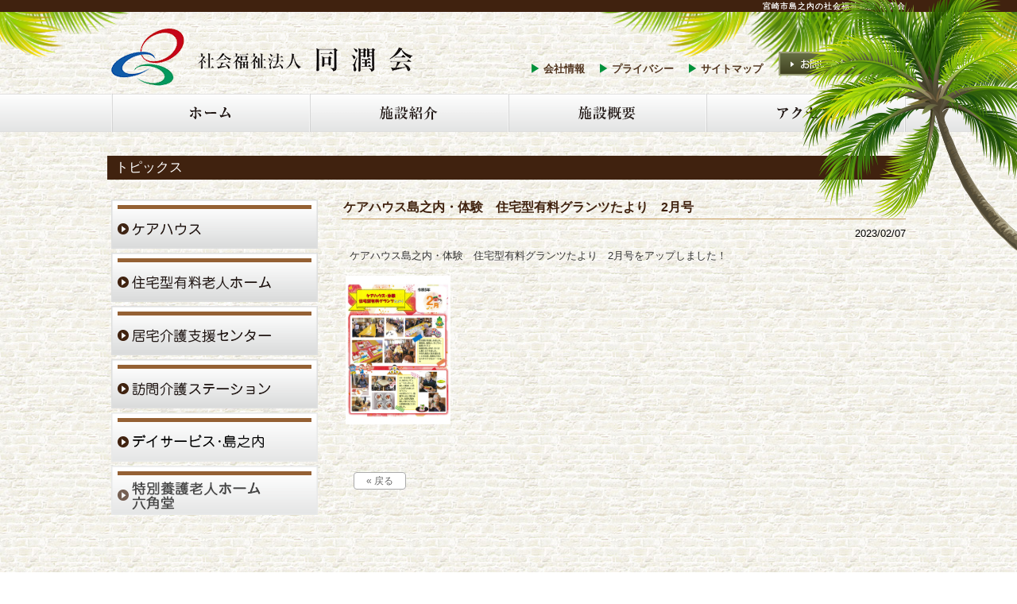

--- FILE ---
content_type: text/html; charset=UTF-8
request_url: https://dojunkai.com/news_post.php?id=7962663e1f36b1ba7f
body_size: 12996
content:
<!DOCTYPE html
    PUBLIC "-//W3C//DTD XHTML 1.0 Transitional//EN" "http://www.w3.org/TR/xhtml1/DTD/xhtml1-transitional.dtd">
<html xmlns="http://www.w3.org/1999/xhtml" xml:lang="ja" lang="ja">

<head>
    <meta http-equiv="Content-Type" content="text/html; charset=utf-8" />
    <title>ケアハウス島之内・体験　住宅型有料グランツたより　2月号    </title>
    <meta http-equiv="Content-Style-Type" content="text/css" />
    <meta name="Keywords"
        content="同潤会,宮崎,島之内,老人ホーム,有料老人ホーム,介護施設,介護,施設,訪問介護,デイサービス,ショートステイ,グランツ,グランシア,アリア,ゆうあい綾,社会福祉法人" />
    <meta name="description"
        content="宮崎市の社会福祉法人同潤会は、地域に根ざした運営を行い高齢者福祉事業をとおして医療及び福祉関係機関等との連携を密にし、地域社会に貢献することを目的としています。" />

    <!-- ▼ lightboxをこのままご使用の場合はそのままにして下さい。もちろんリンク先(lightbox/)のファイルも必要です ▼ -->
    <script type="text/javascript" src="http://ajax.googleapis.com/ajax/libs/jquery/1.7.2/jquery.min.js"></script>
    <script type="text/javascript" src="lightbox/jquery.lightbox-0.5.min.js"></script>
    <link rel="stylesheet" type="text/css" href="lightbox/jquery.lightbox-0.5.css" />
    <link rel="stylesheet" href="css/union.css" type="text/css" />
    <link rel="stylesheet" href="css/base.css" type="text/css" />
    <link rel="stylesheet" href="css/naka.css" type="text/css" />
    <script type="text/javascript">
    //lightbox
    $(function() {
        $(".detailPhoto a").lightBox();
    });
    </script>
    <!-- ▲▲ lightboxここまで ▲▲ -->

    <!--▼▼ CSS、JSは自由に編集下さい ▼▼-->
    <script type="text/javascript">
    //本文内のaタグに_blankを付与 ※変更可
    $(document).ready(function() {
        $("#detailWrap a").attr("target", "_blank");
    })
    </script>
    <script src="js/yuga.js"></script>
    <style type="text/css">
    * {
        margin: 0;
        padding: 0;
    }

    img {
        border: 0;
    }

    /* clearfix */
    .clearfix:after {
        content: ".";
        display: block;
        clear: both;
        height: 0;
        visibility: hidden;
    }

    .clearfix {
        display: inline-block;
    }

    /* for macIE \*/
    * html .clearfix {
        height: 1%;
    }

    .clearfix {
        display: block;
    }

    h5 {
        font-size: 16px;
        margin-top: 0;
        margin-right: 0;
        margin-left: 0;
        margin-bottom: 10px;
        color: #40220F;
        border-bottom: 1px solid #C9A063;
        padding-right: 2px;
        padding-left: 2px;
        padding-bottom: 3px;
        font-family: Verdana, Geneva, sans-serif;
    }

    #detailWrap {
        padding: 10px;
        margin: 0px;
        color: #000000;
        font-size: 15px;
        line-height: 140%;
        font-family: Verdana, Geneva, sans-serif;
    }

    #detailWrap ul,
    #detailWrap ol {
        margin-left: 20px;
    }

    #detailWrap p {
        padding: 5px 0;
    }

    #detailWrap a:link,
    #detailWrap a:visited {
        text-decoration: underline;
    }

    #detailWrap a:hover,
    #detailWrap a:active {
        text-decoration: none;
        color: #B2833D;
    }

    p.up_ymd {
        font-size: 13px;
        margin: 0px;
        color: #000000;
        text-align: right;
        font-family: Verdana, Geneva, sans-serif;
    }

    .detailPhoto {
        width: 150px;
        float: left;
        margin: 5px 2px;
        text-align: center;
        font-size: 13px;
        font-family: Verdana, Geneva, sans-serif;
    }

    .detailPhoto .photo_caption {
        height: 40px;
        text-align: left;
    }

    .back a {
        margin-top: 10px;
        margin-right: 15px;
        margin-left: 15px;
        margin-bottom: 10px;
        padding: 3px 15px;
        border: 1px solid #aaa;
        text-decoration: none;
        color: #666;
        font-size: 12px;
        border-radius: 4px;
        background-color: #FFFFFF;
        font-family: Verdana, Geneva, sans-serif;
    }
    </style>
    <!--▲▲ CSS、JS ▲▲-->

</head>

<body id="news_post">
    <div class="wrapper">
        <div class="header">
            <div class="head_box01">
                <h3>宮崎市島之内の社会福祉施設 同潤会</h3>
            </div>

            <div class="head_box02">
                <div class="head_box02_naka cf">
                    <h1><a href="index.html"><img src="img/logo_top.gif" width="380" height="73" alt="社会福祉法人 同潤会" /></a>
                    </h1>

                    <div class="head_box02_right"><a href="cgi/captmail/captmail.cgi"><img src="img/otoi_btn.gif"
                                width="160" height="30" alt="同潤会　お問い合わせ" class="btn" /></a></div>

                    <div class="head_box02_center">
                        &#9654; <a href="guidance.html">会社情報</a>　
                        &#9654; <a href="privacy.html">プライバシー</a>　
                        &#9654; <a href="sitemap.html">サイトマップ</a>
                    </div>
                    <!-- /head_box02_center -->
                </div>
                <!-- /head_box02_naka -->
            </div>
            <!-- /head_box02 -->

            <div class="head_box03">
                <div class="nav cf">
                    <div class="navi over"><a href="index.html">
                            <div class="overfront"><img src="img/images/nav01.gif" width="250" height="48" alt="ホーム" />
                            </div>
                            <div class="overback"><img src="img/images/nav01_on.gif" width="250" height="48"
                                    alt="ホーム" /></div>
                        </a></div>

                    <div class="navi over"><a href="introduction.html">
                            <div class="overfront"><img src="img/images/nav02.gif" width="250" height="48" alt="施設紹介" />
                            </div>
                            <div class="overback"><img src="img/images/nav02_on.gif" width="250" height="48"
                                    alt="施設紹介" /></div>
                        </a></div>

                    <div class="navi over"><a href="guidance.html">
                            <div class="overfront"><img src="img/images/nav03.gif" width="250" height="48" alt="施設概要" />
                            </div>
                            <div class="overback"><img src="img/images/nav03_on.gif" width="250" height="48"
                                    alt="施設概要" /></div>
                        </a></div>

                    <div class="navi over"><a href="access.html">
                            <div class="overfront"><img src="img/images/nav04.gif" width="250" height="48" alt="アクセス" />
                            </div>
                            <div class="overback"><img src="img/images/nav04_on.gif" width="250" height="48"
                                    alt="アクセス" /></div>
                        </a></div>
                </div>
                <!-- /nav -->
            </div>
            <!-- /head_box03 -->

            <div class="head_box04"><img src="img/yashinoki.png" width="270" height="315" alt="ヤシの木" /></div>
        </div>
        <!-- /header -->


        <div class="gu_text01">トピックス</div>

        <div class="content cf">
            <div class="side">
                <ul class="side_btn">
                    <li><a href="care.html"><img src="img/images/side_btn01.gif" width="260" height="62" alt="ケアハウス"
                                class="btn" /></a></li>
                    <!--<li><a href="short.html"><img src="img/images/side_btn02.gif" width="260" height="62" alt="短期入所生活介護事業所" class="btn" /></a></li>-->
                    <li><a href="gurantsu.html"><img src="img/images/side_btn03.gif" width="260" height="62"
                                alt="住宅型有料老人ホーム" class="btn" /></a></li>
                    <li><a href="support.html"><img src="img/images/side_btn04.gif" width="260" height="62"
                                alt="居宅介護支援センター" class="btn" /></a></li>
                    <li><a href="aria.html"><img src="img/images/side_btn05.gif" width="260" height="62"
                                alt="訪問介護ステーション" class="btn" /></a></li>
                    <li><a href="day.html"><img src="img/images/side_btn06.gif" width="260" height="62"
                                alt="デイサービス 島之内 グランシア" class="btn" /></a></li>
                    <li><a href="rokkaku.html"><img src="img/images/side_btn08.gif" width="260" height="62"
                                alt="特別養護老人ホーム 六角堂" class="btn" /></a></li>
                </ul>
            </div>
            <!-- /side -->


            <div class="main">
                <!--▼▼ 記事表示部（html部などは編集可） ▼▼-->
                <div class="clearfix">
                    
<h5>ケアハウス島之内・体験　住宅型有料グランツたより　2月号</h5> <!-- タイトル表示 -->
<p class="up_ymd">2023/02/07</p> <!-- 日付表示 -->
<div id="detailWrap" class="clearfix"><div style=""><font color="#333333"><span style="font-size: 13.3333px;">ケアハウス島之内・体験　住宅型有料グランツたより　2月号をアップしました！</span></font></div></div> <!-- 本文表示 -->
<div class="detailPhoto">
<p><a href="photo_news/upimg/7962663e1f36b1ba7f_0.jpg" title=""><img src="photo_news/upimg/7962663e1f36b1ba7f_0.jpg" alt="" width="150" /></a></p>
<p class="photo_caption" align="center"></p>
</div>
                </div><!-- /clearfix -->
                <br />
                <p class="back"><a href="javascript:history.back();">&laquo; 戻る</a></p>
                <span id="n03-01001" style="display:none"></span>                <!--▲▲ 記事表示部 ▲▲-->
            </div>
            <!-- /main -->
        </div>
        <!-- /content -->
    </div>
    <!-- /wrapper -->

    <div class="foot_haikei"></div>
    <div class="footer">
        <div class="foot_box">
            <div class="foot_nav">
                <a href="index.html">ホーム</a>　|　
                <a href="introduction.html">施設紹介</a>　|　
                <a href="guidance.html">施設概要</a>　|　
                <a href="access.html">アクセス</a>　|　
                <a href="privacy.html">プライバシー</a>　|　
                <a href="sitemap.html">サイトマップ</a>
            </div>
            <!-- /foot_nav -->

            <div class="foot_box_naka cf">
                <div class="foot_left"><img src="img/foot_img.jpg" width="287" height="142" alt="同潤会　建物" /></div>

                <div class="foot_center"><img src="img/foot_text.png" width="212" height="128" alt="同潤会 住所" /></div>

                <div class="foot_right">
                    <div class="foot_text01">施設一覧</div>
                    <table class="foot_text02" width="100%" border="0" cellspacing="0" cellpadding="5">
                        <tr>
                            <td><a href="care.html">ケアハウス島之内</a></td>
                            <td><a href="support.html">島之内居宅介護支援センター</a></td>
                            <!--<td><a href="short.html">島之内短期入所生活介護事業所</a></td>-->
                        </tr>
                        <tr>
                            <td><a href="gurantsu.html">住宅型有料老人ホーム　グランツ</a></td>
                            <td><a href="day.html#day01">デイサービス島之内</a></td>
                        </tr>
                        <tr>
                            <td><a href="aria.html">訪問介護ステーション　アリア</a></td>
                            <td><span style="color: #40220F;">デイサービス六角堂</span></td>
                        </tr>
                        <tr>
                            <td><a href="rokkaku.html">特別養護老人ホーム　六角堂</a></td>
                            <td><span style="color: #40220F;">六角堂短期入所生活介護事業所</span></td>
                        </tr>
                    </table>
                </div>
                <!-- /foot_right -->
            </div>
            <!-- /foot_box_naka -->
        </div>
        <!-- /foot_box -->
    </div>
    <!-- /footer -->
    <div class="foot_text03">COPYRIGHT（C）同潤会 Co.,LTD ALL RIGHTS RESERVED.</div>
</body>

</html>

--- FILE ---
content_type: text/css
request_url: https://dojunkai.com/css/union.css
body_size: 2017
content:
@charset "utf-8";

/*　Clearfix-----------------　*/
.cf{ overflow: hidden;
}

.cf:after {
	content: "";
	display: block;
	clear: both;
	height: 0px;
	overflow: hidden;
}

/*\*/
* html .cf{
	height: 1em;
	overflow: visible;
}
a {
	text-decoration: none;
	color: #40220F;
}
a:hover,a:active{
	color: #C9A063;
}
img{
	border:none;
	vertical-align:top;
}
li img{
    vertical-align:top;
	margin-top: 0px;
	margin-right: 0px;
	margin-bottom: 0px;
	margin-left: 0px;
	padding-top: 0px;
	padding-right: 0px;
	padding-bottom: 0px;
	padding-left: 0px;
}
body {
	margin-top: 0px;
	margin-right: 0px;
	margin-bottom: 0px;
	margin-left: 0px;
	padding-top: 0px;
	padding-right: 0px;
	padding-bottom: 0px;
	padding-left: 0px;
	background-repeat: repeat;
}
ul, li {
	margin-top: 0px;
	margin-right: 0px;
	margin-bottom: 0px;
	margin-left: 0px;
	padding-top: 0px;
	padding-right: 0px;
	padding-bottom: 0px;
	padding-left: 0px;
	list-style-type: none;
}

h1 {
	width: 380px;
	float: left;
	margin-top: 0px;
	margin-right: 0px;
	margin-bottom: 0px;
	margin-left: 0px;
	padding-top: 0px;
	padding-right: 0px;
	padding-bottom: 0px;
	padding-left: 0px;
	font-size: 12px;
}
h2 {
	color: #50A152;
	font-family: Verdana, Geneva, sans-serif;
	font-weight: bold;
	font-size: 17px;
	line-height: 20px;
	letter-spacing: 1px;
	margin-top: 0px;
	margin-right: 0px;
	margin-bottom: 0px;
	margin-left: 0px;
	padding-top: 5px;
	padding-bottom: 4px;
	border-bottom: 3px solid #50A152;
}
h3 {
	margin-top: 0px;
	margin-right: auto;
	margin-bottom: auto;
	margin-left: auto;
	text-align: right;
	font-family: "ＭＳ Ｐ明朝", "MS PMincho", "ヒラギノ明朝 Pro W3", "Hiragino Mincho Pro", serif;
	font-size: 10px;
	line-height: 15px;
	letter-spacing: 1px;
	font-weight: normal;
	color: #FFFFFF;
	text-shadow: 0px 0px;
	height: 15px;
	width: 1000px;
}
h4 {
	margin-top: 0px;
	margin-right: 0px;
	margin-bottom: 0px;
	margin-left: 0px;
	color: #50A152;
	font-weight: bold;
	font-family: Verdana, Geneva, sans-serif;
	width: 300px;
	float: left;
	padding-top: 5px;
	letter-spacing: 1px;
	font-size: 17px;
	line-height: 20px;
}


--- FILE ---
content_type: text/css
request_url: https://dojunkai.com/css/base.css
body_size: 3936
content:
@charset "utf-8";
.wrapper {
	background-image: url(../img/body_haikei.jpg);
	background-repeat: repeat;
	padding-bottom: 50px;
}
.header {
}

.head_box01 {
	background-color: #40220F;
}
.head_box02 {
	min-height: 95px;
	background-repeat: no-repeat;
	background-position: center;
	background-image: url(../img/top_kusa.png);
	background-size: cover;
}
.head_box02_naka {
	padding-top: 20px;
	width: 1000px;
	margin-left: auto;
	margin-right: auto;
	padding-bottom: 10px;
}
.head_box02_center {
	width: 330px;
	float: right;
	color: #00913A;
	font-family: Verdana, Geneva, sans-serif;
	font-size: 13px;
	line-height: 13px;
	text-align: right;
	padding-right: 20px;
	padding-top: 45px;
	font-weight: bold;
}
.head_box02_center a:link  ,.head_box02_center a:visited{
	font-family: Verdana, Geneva, sans-serif;
	color: #50341E;
}
.head_box02_center a:hover   ,.head_box02_center a:active{
	font-family: Verdana, Geneva, sans-serif;
	color: #50341E;
	text-decoration: underline;
}
.head_box02_right {
	width: 160px;
	float: right;
	padding-top: 30px;
}
.head_box02_btn{
	width: 160px;
	height: 30px;
	float: right;
}
.head_box03 {
	height: 48px;
	background-image: url(../img/nav_haikei.gif);
	background-repeat: repeat-x;
}
.head_box04 {
	width: 270px;
	height: 315px;
	z-index: 3;
	position: absolute;
	top: 0;
	right: 0;
}
.head_text01 {
	color: rgba(146,146,146,1.00);
}

.nav {
	width: 1000px;
	margin-left: auto;
	margin-right: auto;
}
.navi {
	float: left;
	width: 250px;
	height: 48px;
}
.side_nav {
	float: left;
	width: 260px;
	height: 62px;
	margin-bottom: 5px;
}
.over div{
	-webkit-transition: all 0.3s ease-in 0s;
	-o-transition: all 0.3s ease-in 0s;
	transition: all 0.3s ease-in 0s;
}
div.overfront{
	position:absolute;
	z-index:2
}
div.overback{
	position:absolute;
	z-index:1
}
.over:hover div.overfront{
	-webkit-opacity: 0;
	opacity: 0;
}
.over div:active {
	-webkit-opacity: 0;
	opacity: 0;
}
.foot_haikei {
	background-image: url(../img/foot_haikei.jpg);
	background-repeat: no-repeat;
	width: 100%;
	height: 260px;

}
.footer {
	background-image: url(../img/foot_haikei_bottom.jpg);
	background-repeat: repeat;
}
.foot_box {
	width: 1000px;
	margin-left: auto;
	margin-right: auto;
	padding-bottom: 30px;
}
.foot_box_naka {
	margin-top: 40px;
}
.foot_nav {
	color: #40220F;
	text-align: center;
	font-size: 14px;
	line-height: 17px;
	font-family: "ＭＳ Ｐ明朝", "MS PMincho", "ヒラギノ明朝 Pro W3", "Hiragino Mincho Pro", serif;
	letter-spacing: 1px;
	font-weight: bold;
}
.foot_left {
	color: #F1A2C4;
	width: 287px;
	float: left;
	margin-right: 10px;
}
.foot_center {
	width: 212px;
	float: left;
	color: #40220F;
	font-family: "ＭＳ Ｐ明朝", "MS PMincho", "ヒラギノ明朝 Pro W3", "Hiragino Mincho Pro", serif;
	font-weight: bold;
	font-size: 12px;
	line-height: 15px;
}
.foot_right {
	width: 450px;
	float: right;
}

.foot_text01 {
	color: #C9A063;
	background-color: #40220F;
	font-family: "ＭＳ Ｐ明朝", "MS PMincho", "ヒラギノ明朝 Pro W3", "Hiragino Mincho Pro", serif;
	font-size: 12px;
	line-height: 23px;
	height: 23px;
	padding-left: 7px;
	letter-spacing: 1px;
	margin-bottom: 10px;
}
.foot_text02 {
	font-size: 12px;
	line-height: 15px;
	font-family: "ＭＳ Ｐ明朝", "MS PMincho", "ヒラギノ明朝 Pro W3", "Hiragino Mincho Pro", serif;
	color: #C9A063;
	font-weight: bold;
	letter-spacing: 0.05em;
}
.foot_text03 {
	text-align: center;
	color: #FFFFFF;
	font-family: "ＭＳ Ｐ明朝", "MS PMincho", "ヒラギノ明朝 Pro W3", "Hiragino Mincho Pro", serif;
	font-size: 10px;
	line-height: 17px;
	height: 17px;
	background-color: #40220F;
	letter-spacing: 1px;
}
.foot_text04 {
	color: #C9A063;
}
#page-top {
    position: fixed;
    bottom: 20px;
    right: 20px;
    font-size: 77%;
}
#page-top a {
	text-decoration: none;
	color: #fff;
	width: 100px;
	padding: 30px 0;
	text-align: center;
	display: block;
	border-radius: 5px;
	background-color: #40220F;
}
#page-top a:hover {
	text-decoration: none;
	background-color: #B4853E;
}


--- FILE ---
content_type: text/css
request_url: https://dojunkai.com/css/naka.css
body_size: 23846
content:
@charset "utf-8";
.content {
	width: 1000px;
	margin-right: auto;
	margin-left: auto;
	padding-top: 25px;
	padding-bottom: 20px;
}

.hp_pt0px {
	padding-top: 0 !important;
}
.hp_pb0px {
	padding-bottom: 0 !important;
}
.side {
	float: left;
	width: 260px;
}
.side_annai {
	margin-bottom: 20px;
}
.side_lounge {
	margin-top: 20px;
	margin-bottom: 20px;
}

.side_btn li {
	padding-bottom: 5px;
}


.main {
	float: right;
	width: 710px;
}
.ind_sidebox {
	height: 64px;
	padding-top: 43px;
	padding-right: 70px;
	padding-left: 10px;
	background-image: url(../img/ind_ruikei.gif);
	background-repeat: no-repeat;
	text-align: right;
}


.ind_img {
	width: 100%;
	height: 407px;
	margin-bottom: 7px;
	background: url(../img/topimg.jpg) no-repeat center center;
}
.ind_btn {
	margin-bottom: 7px;
}
.ind_news {
	width: 708px;
	margin-top: 10px;
	margin-bottom: 30px;
	box-shadow: 1px 1px 1px 1px rgba(0,0,0,.25);
	background-color: #fff;
}

.ind_box {
	padding-top: 15px;
}
.ind_box02 {
	padding-bottom: 3px;
	border-bottom: 1px solid #8f8f8f;
}
.ind_box03 {
	margin: 15px 0 30px;
}
.ind_box03 ul {
	display: flex;
	flex-wrap: wrap;
	justify-content: space-between;

	gap: 10px;
}
.ind_box03 ul li {
	width: 32%;
	min-height: 73px;
	border: solid 1px #40220f;
}
.ind_box03 ul li a {
	display: flex;
	justify-content: left;
	align-items: center;
	height: calc(100% - 20px);
	padding: 10px;
	background: url(../img/icon_pdf_01.svg) no-repeat right 10px center;
	background-size: auto 23px;
	background-color: #fff;
	font-size: 12px;
	line-height: 1.4em;
}
.ind_left {
	float: left;
	width: 350px;
	margin-right: 10px;
}
.ind_right {
	float: left;
	width: 350px;
}
.ind_text01 {
	height: 30px;
	background-image: linear-gradient(180deg,rgba(255,255,255,.15) 48.70%,rgba(255,255,255,.00) 48.70%);
	background-color: #40220f;
	color: #fff;
	font-size: 17px;
	line-height: 30px;
	font-family: "ＭＳ Ｐ明朝", "MS PMincho", "ヒラギノ明朝 Pro W3", "Hiragino Mincho Pro", serif;
	text-align: center;
}
.ind_text02 {
	float: left;
	width: 300px;
	color: #000;
	font-weight: bold;
	font-size: 18px;
	line-height: 21px;
	font-family: "ＭＳ Ｐ明朝", "MS PMincho", "ヒラギノ明朝 Pro W3", "Hiragino Mincho Pro", serif;
}
.ind_text03 {
	float: right;
	width: 60px;
	height: 20px;
	background-color: #40220f;
	color: #fff;
	font-size: 12px;
	line-height: 20px;
	font-family: Verdana, Geneva, sans-serif;
	text-align: center;
}
.ind_text03 a:link, .ind_text03  a:visited {
	color: #fff;
	text-decoration: none;
}
.ind_text03 a:hover, .ind_text03 a:active {
	color: #c9a063;
	text-decoration: none;
}





.int_imgtop {
	background-image: url(../img/haikei_int.jpg);
	background-repeat: repeat;
	text-align: center;
}

.int_content {
	width: 1000px;
	margin-right: auto;
	margin-left: auto;
	background-color: #40220f;
}
.int_title {
	text-align: center;
}

.int_box01_left {
	float: left;
	width: 406px;
	height: 422px;
	padding-top: 40px;
	background-color: #ece2cc;
}
.int_box01_right {
	float: right;
	width: 592px;
}

.int_box02_left {
	float: left;
	width: 592px;
}
.int_box02_right {
	float: right;
	width: 406px;
	height: 422px;
	padding-top: 40px;
	background-color: #ece2cc;
}

.int_box03_left {
	float: left;
	width: 406px;
	height: 223px;
	padding-top: 40px;
	background-color: #ece2cc;
}

.int_box04_right {
	float: right;
	width: 406px;
	padding-top: 40px;
	background-color: #ece2cc;
}
.int_box05 {
	height: 193px;
}
.int_box06_left {
	float: left;
	width: 300px;
}
.int_box06_right {
	float: right;
	width: 699px;
	background-color: #ece2cc;
}


.int_text01 {
	color: #c9a063;
	font-size: 12px;
	line-height: 20px;
	font-family: "ＭＳ Ｐ明朝", "MS PMincho", "ヒラギノ明朝 Pro W3", "Hiragino Mincho Pro", serif;
	text-align: center;
}
.int_text01 a {
	color: #fff;
}

.int_text02 {
	padding-top: 40px;
	padding-bottom: 20px;
	padding-left: 30px;
	color: #40220f;
	font-size: 14px;
	line-height: 25px;
	font-family: Verdana, Geneva, sans-serif;
}

.int_text03 {
	color: #40220f;
	font-size: 14px;
	line-height: 25px;
	font-family: Verdana, Geneva, sans-serif;
	text-align: center;
}
.int_text04 {
	width: 325px;
	margin-right: auto;
	margin-left: auto;
	padding-top: 20px;
	padding-bottom: 30px;
	color: #40220f;
	font-size: 14px;
	line-height: 25px;
	font-family: Verdana, Geneva, sans-serif;
}
.gu_text01 {
	width: 1000px;
	height: 30px;
	margin-top: 30px;
	margin-right: auto;
	margin-left: auto;
	padding-left: 10px;
	background-color: #40220f;
	color: #fff;
	font-size: 17px;
	line-height: 30px;
	font-family: "ＭＳ Ｐ明朝", "MS PMincho", "ヒラギノ明朝 Pro W3", "Hiragino Mincho Pro", serif;
}
.gu_text02 {
	width: 620px;
	font-size: 15px;
	line-height: 18px;
}
.gu_text02 th {
	padding-right: 27px;
	border-right: 2px solid #c9a063;
	font-weight: normal;
	font-family: Verdana, Geneva, sans-serif;
	text-align: right;
	vertical-align: top;
}
.gu_text02 td {
	padding-left: 10px;
}
.gu_text02 a:link, .gu_text02 a:visited {
	color: #000;
}
.gu_text02 a:hover, .gu_text02 a:active {
	color: #000;
	text-decoration: underline;
}
.ac_chizu {
	border: 1px solid #666;
}
.ac_text01 {
	padding-bottom: 3px;
	font-weight: bold;
	font-size: 16px;
	line-height: 20px;
	font-family: "ＭＳ Ｐ明朝", "MS PMincho", "ヒラギノ明朝 Pro W3", "Hiragino Mincho Pro", serif;
	text-align: right;
}
.ac_text02 {
	padding-top: 15px;
	font-size: 15px;
	line-height: 22px;
	font-family: Verdana, Geneva, sans-serif;
}
.ca_imgtop {
	background-image: url(../img/haikei_ca.jpg);
	background-repeat: repeat;
	text-align: center;
}
.ca_tab01 {
	margin-bottom: 20px;
	background-image: url(../img/ca_haikei.gif);
	background-repeat: repeat;
	color: #fff;
	font-size: 15px;
	line-height: 22px;
	font-family: Verdana, Geneva, sans-serif;
}
.ca_tab01 th {
	padding-right: 20px;
	padding-left: 10px;
	border-right: 3px solid #fff;
	text-align: center;
}
.ca_tab01 td {
	padding-right: 10px;
	padding-left: 10px;
}
.ca_tab02 {
	margin-top: 5px;
	margin-right: 5px;
	margin-bottom: 20px;
	margin-left: 5px;
	font-size: 15px;
	line-height: 22px;
	font-family: Verdana, Geneva, sans-serif;
}
.ca_tab02 th {
	width: 90px;
	font-weight: normal;
	text-align: left;
	vertical-align: top;
}

.ca_tab02 td {
	vertical-align: top;
}
.ca_box01_left {
	float: left;
	width: 350px;
}
.ca_box01_right {
	float: right;
	width: 350px;
}

.ca_box02_left {
	float: left;
	width: 300px;
	margin-right: 20px;
}
.ca_box02_left table {
	background-color: #000;
}

.ca_box02_left td {
	background-color: #fff;
	font-size: 15px;
	font-family: Verdana, Geneva, sans-serif;
	text-align: center;
}

.ca_box02_right {
	float: left;
	width: 300px;
}
.ca_box02_right table {
	background-color: #000;
}
.ca_box02_right td {
	background-color: #fff;
	font-size: 15px;
	font-family: Verdana, Geneva, sans-serif;
	text-align: center;
}



.ca_text01 {
	padding-bottom: 20px;
	color: #3c3c3c;
	font-size: 16px;
	line-height: 23px;
	font-family: "ＭＳ Ｐ明朝", "MS PMincho", "ヒラギノ明朝 Pro W3", "Hiragino Mincho Pro", serif;
	letter-spacing: 1px;
}
.ca_text02 {
	height: 25px;
	padding-left: 5px;
	background-image: url(../img/ca_haikei.gif);
	color: #fff;
	font-weight: bold;
	font-size: 15px;
	line-height: 25px;
	font-family: Verdana, Geneva, sans-serif;
	letter-spacing: 1px;
}
.ca_text03 {
	padding-top: 5px;
	padding-right: 5px;
	padding-bottom: 20px;
	padding-left: 5px;
	font-size: 15px;
	line-height: 22px;
	font-family: Verdana, Geneva, sans-serif;
}
.ca_text04 {
	margin-left: 25px;
	padding-top: 5px;
	padding-right: 5px;
	padding-bottom: 20px;
	padding-left: 5px;
	font-size: 15px;
	line-height: 22px;
	font-family: Verdana, Geneva, sans-serif;
}
.ca_text04 li {
	list-style-type: decimal;
}
.ca_text05 {
	height: 25px;
	padding-top: 5px;
	font-weight: bold;
	font-size: 15px;
	line-height: 25px;
	font-family: Verdana, Geneva, sans-serif;
}

.ca_text06 {
	height: 25px;
	margin-top: 20px;
	padding-left: 5px;
	background-image: url(../img/ca_haikei.gif);
	color: #fff;
	font-weight: bold;
	font-size: 15px;
	line-height: 25px;
	font-family: Verdana, Geneva, sans-serif;
	letter-spacing: 1px;
}
.ca_text07 {
	font-size: 12px;
	line-height: 15px;
}
.ca_text08 {
	margin-top: 5px;
	margin-bottom: 2px;
	font-size: 15px;
	line-height: 18px;
	font-family: Verdana, Geneva, sans-serif;
}
.ca_text09 {
	color: #c30d22;
	font-size: 15px;
	line-height: 20px;
	font-family: Verdana, Geneva, sans-serif;
}



.sh_imgtop {
	background-image: url(../img/haikei_sh.jpg);
	background-repeat: repeat;
	text-align: center;
}

.sh_tab01 {
	margin-bottom: 20px;
	background-image: url(../img/sh_haikei.gif);
	background-repeat: repeat;
	color: #fff;
	font-size: 15px;
	line-height: 22px;
	font-family: Verdana, Geneva, sans-serif;
}
.sh_tab01 th {
	padding-right: 20px;
	padding-left: 10px;
	border-right: 3px solid #fff;
	text-align: center;
}
.sh_tab01 td {
	padding-right: 10px;
	padding-left: 10px;
}
.sh_tab02 {
	margin-bottom: 5px;
}
.sh_tab02 table {
	background-color: #000;
}
.sh_tab02 td {
	background-color: #fff;
	font-size: 15px;
	font-family: Verdana, Geneva, sans-serif;
	text-align: center;
}


.sh_tab03 th {
	width: 80px;
	font-weight: normal;
	font-size: 15px;
	line-height: 22px;
	font-family: Verdana, Geneva, sans-serif;
	vertical-align: top;
}
.sh_tab03 td {
	font-size: 15px;
	line-height: 22px;
	font-family: Verdana, Geneva, sans-serif;
}






.sh_text01 {
	height: 25px;
	padding-left: 5px;
	background-image: url(../img/sh_haikei.gif);
	color: #fff;
	font-weight: bold;
	font-size: 15px;
	line-height: 25px;
	font-family: Verdana, Geneva, sans-serif;
	letter-spacing: 1px;
}

.sh_text02 {
	height: 25px;
	margin-top: 20px;
	padding-left: 5px;
	background-image: url(../img/sh_haikei.gif);
	color: #fff;
	font-weight: bold;
	font-size: 15px;
	line-height: 25px;
	font-family: Verdana, Geneva, sans-serif;
	letter-spacing: 1px;
}
.sh_text03 {
	margin-bottom: 10px;
	color: #c30d22;
	font-size: 15px;
	line-height: 20px;
	font-family: Verdana, Geneva, sans-serif;
}

.gur_imgtop {
	background-image: url(../img/gur_haikei.gif);
	background-repeat: repeat;
	text-align: center;
}
.gur_tab01 {
	margin-top: 20px;
}
.gur_tab01 table {
	background-color: #000;
}
.gur_tab01 th {
	background-color: #fff;
	font-weight: normal;
	font-size: 15px;
	font-family: Verdana, Geneva, sans-serif;
	text-align: center;
}
.gur_tab01 td {
	background-color: #fff;
	font-size: 15px;
	font-family: Verdana, Geneva, sans-serif;
	text-align: left;
}
.gur_box01 {
	margin-bottom: 20px;
	padding-top: 10px;
	padding-right: 10px;
	padding-bottom: 10px;
	padding-left: 10px;
	background-image: url(../img/gur_haikei.gif);
}

.gur_text01 {
	padding-bottom: 5px;
	border-bottom: 3px solid #fff;
	background-repeat: repeat;
	color: #fff;
	font-weight: bold;
	font-size: 15px;
}
.gur_text02 {
	padding-top: 5px;
	color: #fff;
	font-size: 15px;
	line-height: 22px;
	font-family: Verdana, Geneva, sans-serif;
}

.gur_text03 {
	height: 25px;
	padding-left: 5px;
	background-image: url(../img/gur_haikei.gif);
	color: #fff;
	font-weight: bold;
	font-size: 15px;
	line-height: 25px;
	font-family: Verdana, Geneva, sans-serif;
	letter-spacing: 1px;
}
.m20-t {
	margin: 20px 0 0 0;
}

.gur_text04 {
	padding-top: 5px;
	padding-right: 5px;
	padding-bottom: 20px;
	padding-left: 5px;
	font-weight: bold;
	font-size: 15px;
	line-height: 22px;
	font-family: Verdana, Geneva, sans-serif;
}
.gur_text04 li {
	list-style-type: decimal;
	margin-left: 25px;
}

.su_imgtop {
	background-image: url(../img/haikei_su.jpg);
	background-repeat: repeat;
	text-align: center;
}
.su_left {
	float: left;
	width: 380px;
	padding-top: 10px;
	padding-right: 15px;
	padding-bottom: 10px;
	padding-left: 15px;
	background-image: url(../img/haikei_su.jpg);
	background-repeat: repeat;
}
.su_right {
	float: right;
	width: 290px;
}

.su_tab01 {
	margin-bottom: 15px;
	background-color: #fff;
	color: #960000;
	font-size: 15px;
	line-height: 22px;
	font-family: Verdana, Geneva, sans-serif;
}
.su_tab01 th {
	border-right: 3px solid #960000;
	font-weight: normal;
	text-align: center;
}
.su_tab01 td {
	padding-left: 5px;
}
.su_tab02 {
	color: #960000;
	font-size: 15px;
	line-height: 18px;
	font-family: Verdana, Geneva, sans-serif;
}
.su_tab02 td {
	background-color: #fff;
}




.su_text01 {
	height: 25px;
	padding-left: 5px;
	background-color: #fff;
	color: #960000;
	font-weight: bold;
	font-size: 15px;
	line-height: 25px;
	font-family: Verdana, Geneva, sans-serif;
}
.su_text02 {
	padding-top: 3px;
	padding-bottom: 15px;
	color: #fff;
	font-size: 14px;
	line-height: 20px;
	font-family: Verdana, Geneva, sans-serif;
}
.su_text03 {
	padding-top: 3px;
	padding-bottom: 15px;
	color: #fff;
	font-size: 14px;
	line-height: 20px;
	font-family: Verdana, Geneva, sans-serif;
}
.su_text03 li {
	list-style-type: decimal;
	margin-left: 25px;
}

.su_text04 {
	padding-top: 3px;
	padding-bottom: 15px;
	color: #fff;
	font-size: 14px;
	line-height: 20px;
	font-family: Verdana, Geneva, sans-serif;
}
.su_text04 li {
	list-style-type: disc;
	margin-left: 18px;
}

.su_text05 {
	padding-top: 3px;
	color: #fff;
	font-weight: bold;
	font-size: 15px;
	line-height: 22px;
	font-family: Verdana, Geneva, sans-serif;
}

.ar_imgtop {
	background-image: url(../img/haikei_ar.jpg);
	background-repeat: repeat;
	text-align: center;
}
.ar_left {
	float: left;
	width: 290px;
}

.ar_right {
	float: right;
	width: 380px;
	padding-top: 10px;
	padding-right: 15px;
	padding-bottom: 10px;
	padding-left: 15px;
	background-repeat: repeat;
	background-color: #e56b94;
}

.ar_tab01 {
	margin-bottom: 15px;
	background-color: #fff;
	color: #e56b94;
	font-size: 15px;
	line-height: 22px;
	font-family: Verdana, Geneva, sans-serif;
}
.ar_tab01 th {
	padding-right: 20px;
	border-right: 3px solid #e56b94;
	font-weight: normal;
	text-align: right;
}
.ar_tab01 td {
	padding-left: 15px;
}
.ar_box {
	margin-bottom: 20px;
}


.ar_text01 {
	height: 25px;
	padding-left: 5px;
	background-color: #fff;
	color: #e56b94;
	font-weight: bold;
	font-size: 15px;
	line-height: 25px;
	font-family: Verdana, Geneva, sans-serif;
}

.da_imgtop {
	background-image: url(../img/haikei_da.jpg);
	background-repeat: repeat;
	text-align: center;
}
.da_img {
	margin-bottom: 30px;
}
.da_tab01 {
	background-color: #000;
}
.da_tab01 th {
	background-color: #f1eee5;
	font-weight: normal;
	font-size: 14px;
	line-height: 18px;
	font-family: Verdana, Geneva, sans-serif;
	text-align: center;
}
.da_tab01 td {
	background-color: #fff;
	font-size: 15px;
	line-height: 18px;
	font-family: Verdana, Geneva, sans-serif;
	text-align: center;
}




.da_box01 {
	margin-bottom: 20px;
	padding-top: 10px;
	padding-right: 10px;
	padding-bottom: 10px;
	padding-left: 10px;
	background-image: url(../img/haikei_su.jpg);
}
.da_box02 {
	background-color: #000;
	font-size: 15px;
	line-height: 22px;
	font-family: Verdana, Geneva, sans-serif;
}
.da_box02 td {
	background-color: #fff;
}
.da_box03 {
	margin-top: 5px;
}
.da_box03_left {
	float: left;
	width: 350px;
}
.da_box03_right {
	float: right;
	width: 350px;
}






.da_text01 {
	height: 25px;
	margin-top: 20px;
	padding-left: 5px;
	background-image: url(../img/haikei_su.jpg);
	color: #fff;
	font-weight: bold;
	font-size: 15px;
	line-height: 25px;
	font-family: Verdana, Geneva, sans-serif;
	letter-spacing: 1px;
}

.da_text02 {
	margin-left: 18px;
	padding-top: 5px;
	padding-right: 5px;
	padding-bottom: 20px;
	padding-left: 5px;
	font-size: 15px;
	line-height: 22px;
	font-family: Verdana, Geneva, sans-serif;
}
.da_text02 li {
	list-style-type: circle;
}

.da_text03 {
	height: 25px;
	padding-left: 5px;
	background-image: url(../img/haikei_su.jpg);
	color: #fff;
	font-weight: bold;
	font-size: 15px;
	line-height: 25px;
	font-family: Verdana, Geneva, sans-serif;
	letter-spacing: 1px;
}

.da_text04 {
	margin-left: 18px;
	padding-top: 5px;
	padding-right: 5px;
	padding-bottom: 20px;
	padding-left: 5px;
	font-size: 15px;
	line-height: 22px;
	font-family: Verdana, Geneva, sans-serif;
}
.da_text04 li {
	list-style-type: decimal;
}

.da_text05 {
	padding-top: 5px;
	padding-right: 5px;
	padding-bottom: 5px;
	padding-left: 5px;
	font-size: 15px;
	line-height: 22px;
	font-family: Verdana, Geneva, sans-serif;
}

.yu_imgtop {
	background-image: url(../img/haikei_yu.jpg);
	background-repeat: repeat;
	text-align: center;
}
.yu_tab01 {
	margin-bottom: 20px;
	background-color: #000;
}
.yu_tab01 th {
	background-color: #f1eee5;
	font-weight: normal;
	font-size: 14px;
	line-height: 18px;
	font-family: Verdana, Geneva, sans-serif;
	text-align: center;
}
.yu_tab01 td {
	background-color: #fff;
	font-size: 15px;
	line-height: 18px;
	font-family: Verdana, Geneva, sans-serif;
	text-align: center;
}

.yu_box01 {
	margin-bottom: 20px;
	padding-top: 10px;
	padding-right: 10px;
	padding-bottom: 10px;
	padding-left: 10px;
	background-image: url(../img/haikei_yu.jpg);
}

.yu_text01 {
	height: 25px;
	padding-left: 5px;
	background-image: url(../img/haikei_yu.jpg);
	color: #fff;
	font-weight: bold;
	font-size: 15px;
	line-height: 25px;
	font-family: Verdana, Geneva, sans-serif;
	letter-spacing: 1px;
}

.yu_text02 {
	padding-top: 3px;
	padding-bottom: 15px;
	font-size: 14px;
	line-height: 20px;
	font-family: Verdana, Geneva, sans-serif;
}
.yu_text02 li {
	list-style-type: circle;
	margin-left: 18px;
}
.yu_text03 {
	height: 25px;
	margin-top: 20px;
	padding-left: 5px;
	background-image: url(../img/haikei_yu.jpg);
	color: #fff;
	font-weight: bold;
	font-size: 15px;
	line-height: 25px;
	font-family: Verdana, Geneva, sans-serif;
	letter-spacing: 1px;
}
.pr_text01 {
	padding-bottom: 5px;
	color: #3c3c3c;
	font-weight: bold;
	font-size: 15px;
	line-height: 18px;
	font-family: Verdana, Geneva, sans-serif;
}
.pr_text02 {
	padding-right: 10px;
	padding-bottom: 20px;
	padding-left: 10px;
	color: #3c3c3c;
	font-size: 15px;
	line-height: 22px;
	font-family: Verdana, Geneva, sans-serif;
}
.si_box {
	padding-left: 50px;
}

.si_text01 {
	padding-bottom: 30px;
	font-size: 17px;
	line-height: 20px;
	font-family: Verdana, Geneva, sans-serif;
}
.si_text02 {
	color: #c9a063;
	font-size: 14px;
}

.si_text03 {
	padding-bottom: 5px;
	font-size: 17px;
	line-height: 20px;
	font-family: Verdana, Geneva, sans-serif;
}
.si_text04 {
	padding-bottom: 30px;
	padding-left: 25px;
	font-size: 15px;
	line-height: 28px;
	font-family: Verdana, Geneva, sans-serif;
}
.in_submit {
	margin-top: 30px;
	text-align: center;
}
.in_btn {
	width: 80px;
	padding-top: 5px;
	padding-right: 5px;
	padding-bottom: 5px;
	padding-left: 5px;
}

.in_tab {
	background-color: #ccc;
}
.in_tab th {
	background-color: #fff;
	font-weight: normal;
	font-size: 15px;
	line-height: 18px;
	font-family: Verdana, Geneva, sans-serif;
	text-align: right;
}

.in_tab td {
	background-color: #fff;
	font-size: 15px;
	line-height: 18px;
	font-family: Verdana, Geneva, sans-serif;
}

.in_text01 {
	color: #ff6363;
	font-size: 12px;
	line-height: 15px;
}


/*- 六角 -*/
.m4-r {
	margin-right: 4px;
}
.ro_no {
	position: relative;
}
.ro_no .img4 {
	position: absolute;
	top: 965px;
	left: 0;
}
.ro_no .tel {
	display: block;
	margin: 60px auto;
}
.ro_no .rokkaku-txt {
	display: block;
	margin: 35px auto 0 auto;
}
.ro_no .pointblock {
	margin-top: 50px;
	margin-bottom: 50px;
}
.ro_no .unit {
	height: 43px;
	padding-top: 1px;
	padding-left: 160px;
	background-image: url(../img/rokkaku/point1.png);
	background-position: left top;
	background-repeat: no-repeat;
	color: #5c3719;
	font-weight: bold;
	font-size: 14px;
}
.ro_no .care {
	height: 36px;
	padding-top: 7px;
	padding-left: 160px;
	background-image: url(../img/rokkaku/point2.png);
	background-position: left top;
	background-repeat: no-repeat;
	color: #5c3719;
	font-weight: bold;
	font-size: 14px;
}
.ro_no .areamap {
	position: relative;
	width: 710px;
	height: 1394px;
	background-image: url(../img/rokkaku/area-map.png);
}
.ro_no .areamap .text-block1 {
	display: inline-block;
	position: absolute;
	top: 600px;
	color: #5c3719;
	font-weight: bold;
	font-size: 15px;
}
.ro_no .areamap .text-block2 {
	display: inline-block;
	position: absolute;
	top: 885px;
	color: #5c3719;
	font-weight: bold;
	font-size: 15px;
}
.ro_no .areamap .text-block1 img, .ro_no .areamap .text-block2 img {
	display: block;
}
.ro_no .roombox {
	display: inline-block;
	margin-top: 20px;
	margin-bottom: 100px;
	color: #5c3719;
	font-weight: bold;
	font-size: 15px;
}
.ro_no .roombox .room-pic {
	display: inline-block;
	margin-right: 10px;
}
.ro_no .roombox p {
	display: inline-block;
	margin: 0;
}
.ro_no .roombox p img {
	display: block;
	margin-bottom: 15px;
}
.ro_no .service {
	margin-bottom: 70px;
}
.ro_no .service li {
	display: block;
	margin-bottom: 20px;
	border: 2px solid #c89b53;
	        border-radius: 8px 8px 8px 8px;
	color: #5c3719;
	font-size: 0;

	-webkit-border-radius: 8px 8px 8px 8px;
	   -moz-border-radius: 8px 8px 8px 8px;
}
.ro_no .service li p {
	display: inline-block;
	background-color: #c89b53;
	vertical-align: top;
}
.ro_no .service li:nth-child(1) p {
	padding: 35px 35px 35px 35px;
}
.ro_no .service li:nth-child(2) p {
	padding: 13px 26px 12px 25px;
}
.ro_no .service li:nth-child(3) p {
	padding: 12px 24px 12px 25px;
}

.ro_no .service li span {
	display: inline-block;
	width: 553px;
	padding: 12px 10px;
	        border-radius: 0 8px 8px 0;
	background-color: #fff;
	font-size: 14px;

	-webkit-border-radius: 0 8px 8px 0;
	   -moz-border-radius: 0 8px 8px 0;
}
.ro_no .payment {
	display: block;
	width: 400px;
	margin: 45px auto;
	padding: 10px;
	border: 4px solid #5c3719;
	        border-radius: 8px 8px 8px 8px;
	box-shadow: 0 0 45px #967142;
	background-color: #fffddf;
	text-align: center;

	-webkit-border-radius: 8px 8px 8px 8px;
	   -moz-border-radius: 8px 8px 8px 8px;
}
.kuwashiku {
	display: block;
	margin: 30px auto 60px auto;
}




/*- プレミアムラウンジ -*/
.f0 {
	font-size: 0;
}

.premium {
	width: 1000px;
	margin: auto;
}
.pre_int {
	width: 654px;
	height: 231px;
	margin: 80px auto 50px auto;
	background-image: url(../img/pre/01.png);
}
#pre_box1 {
	position: relative;
	width: 1000px;
	height: 922px;
	margin: 0 auto 50px auto;
	overflow: hidden;
	background-image: url(../img/pre/02.png);
	font-size: 14px;
	text-indent: 100%;
	white-space: nowrap;
}
#pre_box1 div {
	display: block;
	position: absolute;
	top: 280px;
	width: 450px;
	color: #6a3906;
	text-align: center;
}
#pre_box1 div ul {
	width: 360px;
	margin: 0 auto 20px auto;
	text-indent: initial;
}
#pre_box1 div ul li {
	margin: 5px 0;
	text-align: left;
}
#pre_box2 {
	width: 1000px;
	height: 945px;
	margin: 0 auto 50px auto;
	overflow: hidden;
	background-image: url(../img/pre/03.png);
	text-indent: -999px;
}
#pre_box3 {
	position: relative;
	width: 1000px;
	height: 630px;
	margin: 0 auto;
	background-image: url(../img/pre/04-2.png);
}
#pre_box3 .pre_block-l {
	bottom: 60px;
	left: 10px;
}
#pre_box3 .pre_block-r {
	bottom: 37px;
	left: 310px;
}
#pre_box3 .pre_block-r2 {
	right: 10px;
	bottom: 60px;
}
#pre_box3 .pre_block-l, #pre_box3 .pre_block-r, #pre_box3 .pre_block-r2 {
	display: inline-block;
	position: absolute;
	width: 316px;
	color: #6a3906;
	font-weight: bold;
	font-size: 14px;
	text-align: center;
}
#pre_box3 .pre_block-l img, #pre_box3 .pre_block-r img, #pre_box3 .pre_block-r2 img {
	display: block;
	margin: 0 auto;
}
#pre_box4 {
	position: relative;
	width: 1000px;
	height: 1340px;
	margin: 0 auto;
	margin-top: 120px;
	margin-bottom: 200px;
	background-image: url(../img/pre/05.png);
}
#pre_box4 .block {
	display: inline-block;
	position: absolute;
	top: 590px;
	left: 25px;
	width: 400px;
	color: #6a3906;
	font-weight: bold;
	font-size: 14px;
	text-align: center;
}
#pre_box4 .block img {
	display: block;
	margin: 0 auto 25px auto;
}
#pre_box4 .block img.btn {
	display: inline-block;
	margin: 15px auto 0 auto;
}

/* お知らせ詳細 */
#news_post .detailPhoto {
	width: 132px;
	margin: 5px;
}
#news_post .detailPhoto img {
	width: 100%;
	height: auto;
}